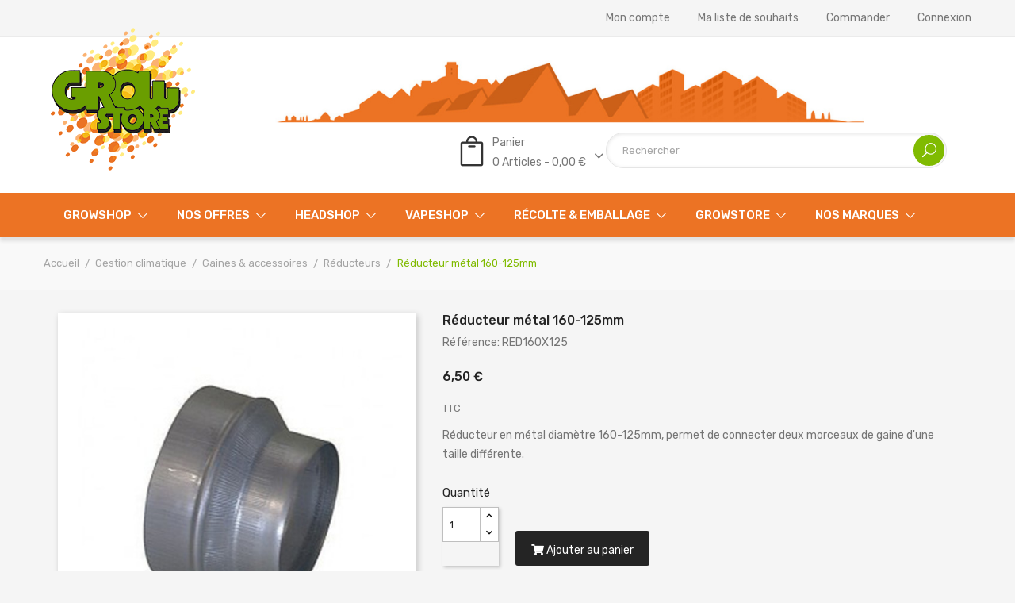

--- FILE ---
content_type: text/html; charset=utf-8
request_url: https://growstore.fr/reducteurs/286-reducteur-metal-160-125mm.html
body_size: 15290
content:
<!doctype html>
<html lang="fr">

  <head>
    
      
  <meta charset="utf-8">


  <meta http-equiv="x-ua-compatible" content="ie=edge">



  <link rel="canonical" href="https://growstore.fr/reducteurs/286-reducteur-metal-160-125mm.html">

  <title>Réducteur métal 160-125mm</title>
  <meta name="description" content="Réducteur en métal diamètre 160-125mm, permet de connecter deux morceaux de gaine d&#039;une taille différente.">
  <meta name="keywords" content="gaines,gaine alu,gaine combidec,gaine sono,inosonorisée,gaine pvc,phonictrap,collier,silencieux,flange,raccord,réducteur,t,y,125 mm,160 mm,100 mm">
    


  <meta name="viewport" content="width=device-width, initial-scale=1">


  <link rel="icon" type="image/vnd.microsoft.icon" href="/img/favicon.ico?1557399654">
  <link rel="shortcut icon" type="image/x-icon" href="/img/favicon.ico?1557399654">

<link href="https://fonts.googleapis.com/css?family=Rubik:300,300i,400,400i,500,500i,700,700i,900,900i&amp;subset=cyrillic,hebrew,latin-ext" rel="stylesheet">
 <script src="https://ajax.googleapis.com/ajax/libs/jquery/3.2.1/jquery.min.js"></script>

    <link rel="stylesheet" href="https://growstore.fr/themes/theme_greenfarm4/assets/cache/theme-b11a05372.css" type="text/css" media="all">




  

  <script type="text/javascript">
        var CLOSE = "Close Categories";
        var MORE = "More Categories";
        var POSSLIDESHOW_NAV = 0;
        var POSSLIDESHOW_PAGI = 1;
        var POSSLIDESHOW_SPEED = 5000;
        var POS_HOME_PRODUCTTAB_ITEMS = 4;
        var POS_HOME_PRODUCTTAB_NAV = true;
        var POS_HOME_PRODUCTTAB_PAGINATION = true;
        var POS_HOME_PRODUCTTAB_SPEED = 1000;
        var catSelected = 4;
        var prestashop = {"cart":{"products":[],"totals":{"total":{"type":"total","label":"Total","amount":0,"value":"0,00\u00a0\u20ac"},"total_including_tax":{"type":"total","label":"Total TTC","amount":0,"value":"0,00\u00a0\u20ac"},"total_excluding_tax":{"type":"total","label":"Total HT :","amount":0,"value":"0,00\u00a0\u20ac"}},"subtotals":{"products":{"type":"products","label":"Sous-total","amount":0,"value":"0,00\u00a0\u20ac"},"discounts":null,"shipping":{"type":"shipping","label":"Livraison","amount":0,"value":"gratuit"},"tax":{"type":"tax","label":"Taxes incluses","amount":0,"value":"0,00\u00a0\u20ac"}},"products_count":0,"summary_string":"0 articles","vouchers":{"allowed":1,"added":[]},"discounts":[],"minimalPurchase":0,"minimalPurchaseRequired":""},"currency":{"name":"euro","iso_code":"EUR","iso_code_num":"978","sign":"\u20ac"},"customer":{"lastname":null,"firstname":null,"email":null,"birthday":null,"newsletter":null,"newsletter_date_add":null,"optin":null,"website":null,"company":null,"siret":null,"ape":null,"is_logged":false,"gender":{"type":null,"name":null},"addresses":[]},"language":{"name":"Fran\u00e7ais (French)","iso_code":"fr","locale":"fr-FR","language_code":"fr","is_rtl":"0","date_format_lite":"d\/m\/Y","date_format_full":"d\/m\/Y H:i:s","id":1},"page":{"title":"","canonical":null,"meta":{"title":"R\u00e9ducteur m\u00e9tal 160-125mm","description":"R\u00e9ducteur en m\u00e9tal diam\u00e8tre 160-125mm, permet de connecter deux morceaux de gaine d'une taille diff\u00e9rente.","keywords":"gaines,gaine alu,gaine combidec,gaine sono,inosonoris\u00e9e,gaine pvc,phonictrap,collier,silencieux,flange,raccord,r\u00e9ducteur,t,y,125 mm,160 mm,100 mm","robots":"index"},"page_name":"product","body_classes":{"lang-fr":true,"lang-rtl":false,"country-FR":true,"currency-EUR":true,"layout-full-width":true,"page-product":true,"tax-display-enabled":true,"product-id-286":true,"product-R\u00e9ducteur m\u00e9tal 160-125mm":true,"product-id-category-188":true,"product-id-manufacturer-0":true,"product-id-supplier-0":true,"product-available-for-order":true},"admin_notifications":[]},"shop":{"name":"Growstore","logo":"\/img\/growstore-logo-1557399654.jpg","stores_icon":"\/img\/logo_stores.png","favicon":"\/img\/favicon.ico"},"urls":{"base_url":"https:\/\/growstore.fr\/","current_url":"https:\/\/growstore.fr\/reducteurs\/286-reducteur-metal-160-125mm.html","shop_domain_url":"https:\/\/growstore.fr","img_ps_url":"https:\/\/growstore.fr\/img\/","img_cat_url":"https:\/\/growstore.fr\/img\/c\/","img_lang_url":"https:\/\/growstore.fr\/img\/l\/","img_prod_url":"https:\/\/growstore.fr\/img\/p\/","img_manu_url":"https:\/\/growstore.fr\/img\/m\/","img_sup_url":"https:\/\/growstore.fr\/img\/su\/","img_ship_url":"https:\/\/growstore.fr\/img\/s\/","img_store_url":"https:\/\/growstore.fr\/img\/st\/","img_col_url":"https:\/\/growstore.fr\/img\/co\/","img_url":"https:\/\/growstore.fr\/themes\/theme_greenfarm4\/assets\/img\/","css_url":"https:\/\/growstore.fr\/themes\/theme_greenfarm4\/assets\/css\/","js_url":"https:\/\/growstore.fr\/themes\/theme_greenfarm4\/assets\/js\/","pic_url":"https:\/\/growstore.fr\/upload\/","pages":{"address":"https:\/\/growstore.fr\/adresse","addresses":"https:\/\/growstore.fr\/adresses","authentication":"https:\/\/growstore.fr\/connexion","cart":"https:\/\/growstore.fr\/panier","category":"https:\/\/growstore.fr\/index.php?controller=category","cms":"https:\/\/growstore.fr\/index.php?controller=cms","contact":"https:\/\/growstore.fr\/nous-contacter","discount":"https:\/\/growstore.fr\/reduction","guest_tracking":"https:\/\/growstore.fr\/suivi-commande-invite","history":"https:\/\/growstore.fr\/historique-commandes","identity":"https:\/\/growstore.fr\/identite","index":"https:\/\/growstore.fr\/","my_account":"https:\/\/growstore.fr\/mon-compte","order_confirmation":"https:\/\/growstore.fr\/confirmation-commande","order_detail":"https:\/\/growstore.fr\/index.php?controller=order-detail","order_follow":"https:\/\/growstore.fr\/suivi-commande","order":"https:\/\/growstore.fr\/commande","order_return":"https:\/\/growstore.fr\/index.php?controller=order-return","order_slip":"https:\/\/growstore.fr\/avoirs","pagenotfound":"https:\/\/growstore.fr\/page-introuvable","password":"https:\/\/growstore.fr\/recuperation-mot-de-passe","pdf_invoice":"https:\/\/growstore.fr\/index.php?controller=pdf-invoice","pdf_order_return":"https:\/\/growstore.fr\/index.php?controller=pdf-order-return","pdf_order_slip":"https:\/\/growstore.fr\/index.php?controller=pdf-order-slip","prices_drop":"https:\/\/growstore.fr\/promotions","product":"https:\/\/growstore.fr\/index.php?controller=product","search":"https:\/\/growstore.fr\/recherche","sitemap":"https:\/\/growstore.fr\/sitemap","stores":"https:\/\/growstore.fr\/magasins","supplier":"https:\/\/growstore.fr\/fournisseur","register":"https:\/\/growstore.fr\/connexion?create_account=1","order_login":"https:\/\/growstore.fr\/commande?login=1"},"alternative_langs":{"fr":"https:\/\/growstore.fr\/reducteurs\/286-reducteur-metal-160-125mm.html"},"theme_assets":"\/themes\/theme_greenfarm4\/assets\/","actions":{"logout":"https:\/\/growstore.fr\/?mylogout="},"no_picture_image":{"bySize":{"side_default":{"url":"https:\/\/growstore.fr\/img\/p\/fr-default-side_default.jpg","width":70,"height":70},"small_default":{"url":"https:\/\/growstore.fr\/img\/p\/fr-default-small_default.jpg","width":98,"height":98},"cart_default":{"url":"https:\/\/growstore.fr\/img\/p\/fr-default-cart_default.jpg","width":125,"height":125},"home_default":{"url":"https:\/\/growstore.fr\/img\/p\/fr-default-home_default.jpg","width":350,"height":350},"medium_default":{"url":"https:\/\/growstore.fr\/img\/p\/fr-default-medium_default.jpg","width":460,"height":460},"large_default":{"url":"https:\/\/growstore.fr\/img\/p\/fr-default-large_default.jpg","width":600,"height":600}},"small":{"url":"https:\/\/growstore.fr\/img\/p\/fr-default-side_default.jpg","width":70,"height":70},"medium":{"url":"https:\/\/growstore.fr\/img\/p\/fr-default-home_default.jpg","width":350,"height":350},"large":{"url":"https:\/\/growstore.fr\/img\/p\/fr-default-large_default.jpg","width":600,"height":600},"legend":""}},"configuration":{"display_taxes_label":true,"is_catalog":false,"show_prices":true,"opt_in":{"partner":true},"quantity_discount":{"type":"discount","label":"Remise"},"voucher_enabled":1,"return_enabled":0},"field_required":[],"breadcrumb":{"links":[{"title":"Accueil","url":"https:\/\/growstore.fr\/"},{"title":"Gestion climatique","url":"https:\/\/growstore.fr\/48-gestion-climatique"},{"title":"Gaines & accessoires","url":"https:\/\/growstore.fr\/56-gaines-accessoires"},{"title":"R\u00e9ducteurs","url":"https:\/\/growstore.fr\/188-reducteurs"},{"title":"R\u00e9ducteur m\u00e9tal 160-125mm","url":"https:\/\/growstore.fr\/reducteurs\/286-reducteur-metal-160-125mm.html"}],"count":5},"link":{"protocol_link":"https:\/\/","protocol_content":"https:\/\/"},"time":1769501208,"static_token":"76a16303551c8b6d148584333e9dff58","token":"c3c7b92dc61dd6803c5795ac2e13fd9a"};
      </script>



  



    
  <meta property="og:type" content="product">
  <meta property="og:url" content="https://growstore.fr/reducteurs/286-reducteur-metal-160-125mm.html">
  <meta property="og:title" content="Réducteur métal 160-125mm">
  <meta property="og:site_name" content="Growstore">
  <meta property="og:description" content="Réducteur en métal diamètre 160-125mm, permet de connecter deux morceaux de gaine d&#039;une taille différente.">
  <meta property="og:image" content="https://growstore.fr/411-large_default/reducteur-metal-160-125mm.jpg">
  <meta property="product:pretax_price:amount" content="5.416667">
  <meta property="product:pretax_price:currency" content="EUR">
  <meta property="product:price:amount" content="6.5">
  <meta property="product:price:currency" content="EUR">
  
  </head>

  <body id="product" class="lang-fr country-fr currency-eur layout-full-width page-product tax-display-enabled product-id-286 product-reducteur-metal-160-125mm product-id-category-188 product-id-manufacturer-0 product-id-supplier-0 product-available-for-order">

    
      
    

    <main>
      
              

      <header id="header">
        
           
<nav class="header-nav-top hidden-lg-up">
	<div class="container">
		<div class="hidden-lg-up  mobile">
			<div class="row row-mobile">
				<div class="mobile-left col-mobile col-md-4 col-xs-4">
					<div class="float-xs-left" id="menu-icon">
						<i class="material-icons d-inline">&#xE5D2;</i>
					</div>
					<div id="_mobile_wishtlist"></div>
					<div id="mobile_top_menu_wrapper" class="row hidden-lg-up" style="display:none;">
						<div class="top-header-mobile">
							<div id="_mobile_user_info_top"></div>
							<div id="_mobile_currency_selector"></div>
							<div id="_mobile_language_selector"></div>
						</div>			
						<div class="menu-close"> 
							menu <i class="material-icons float-xs-right">arrow_back</i>
						</div>
						<div class="menu-tabs">							
							<div class="js-top-menu-bottom">												
								<div id="_mobile_megamenu"></div>
								<div id="_mobile_vegamenu"></div>
							</div>
						</div>
					 </div>
				</div>
				<div class="mobile-center col-mobile col-md-4 col-xs-4">
					<div id="_mobile_logo"></div>
				</div>
				<div class="col-mobile col-md-4 col-xs-4 mobile-right">
					<div id="_mobile_cart_block"></div>
					<div class="setting_top localiz_block dropdown js-dropdown">
						<span class="icon ion-navicon" data-toggle="dropdown"></span>
						<ul class="content-setting dropdown-menu">
							     
						</ul>
					</div>
				</div>
			</div>
			<div id="_mobile_search_block"></div>
		</div>
	</div>
</nav>


  <div class="header-banner hidden-md-down">
      
  </div>


  <nav class="header-nav hidden-md-down">
    <div class="container">
		<div class="row">
			<div class="col-lg-3 col-md-12 col-xs-12">
				
			</div>
			<div class="col-lg-9 col-md-12 col-xs-12">
				      <div id="_desktop_user_info_top">
<ul class="user_info_desktop hidden-md-down">
	<li>
		<a href="https://growstore.fr/mon-compte" rel="nofollow" class="dropdown-item"> Mon compte</a>
	</li>
	<li>
		<a class="dropdown-item" href="https://growstore.fr/module/blockwishlist/mywishlist" title="Ma liste de souhaits">Ma liste de souhaits</a>
	</li>
	<li>
		<a href="https://growstore.fr/panier?action=show" class="dropdown-item">Commander</a>
	</li>
	<li>
		  <a
		href="https://growstore.fr/mon-compte" class="dropdown-item"
		title="Identifiez-vous"
		rel="nofollow"
	  >
		<span class="">Connexion</span>
	  </a>
		</li>
</ul>
<div class="user-info-block selector-mobile hidden-lg-up">
    <div class="currency-selector localiz_block dropdown js-dropdown">
	    <button data-target="#" data-toggle="dropdown" class=" btn-unstyle">
		  <span class="icon icon-Settings"></span>
		  <span class="expand-more">Paramètres</span>
		  <i class="material-icons">expand_more</i>
		</button>
		<ul class="dropdown-menu">
		<li>
			<a href="https://growstore.fr/mon-compte" rel="nofollow" class="dropdown-item">Mon compte</a>
		</li>
		<li>
			<a class="dropdown-item" href="https://growstore.fr/module/blockwishlist/mywishlist" title="Ma liste de souhaits">Ma liste de souhaits</a>
		</li>
		<li>
			<a href="https://growstore.fr/panier?action=show" class="dropdown-item" >Commander</a>
		</li>
		<li>
						  <a
				href="https://growstore.fr/mon-compte"
				title="Identifiez-vous"
				rel="nofollow" class="dropdown-item"
			  >
				<span>Connexion</span>
			  </a>
		  </li>
				</ul>
    </div>
</div>
</div>
			</div>
		</div>
    </div>
  </nav>



  <div class="header-top hidden-md-down">
    <div class="container">
       <div class="row">
		<div class="col col-xs-12 col-md-2 col-lg-3" id="_desktop_logo">
						<a href="https://growstore.fr/">
			<img class="logo img-responsive" src="/img/growstore-logo-1557399654.jpg" alt="Growstore">
			</a>
					</div>
		<div class="col-right col col-xs-12 col-lg-9 col-md-12 display_top">
			     	  	  <p><img src="https://growstore.fr/img/cms/header.png" width="743" height="95" /></p>
	       <!-- Block search module TOP -->
<div id="_desktop_search_block">
	<div class="block-search  col-lg-7 col-md-12 col-sm-12">
		<div id="search_widget" class=" search_top" data-search-controller-url="//growstore.fr/recherche">
			<form method="get" action="//growstore.fr/recherche">
				<input type="hidden" name="controller" value="search">
				<input class="text_input" type="text" name="s" value="" placeholder="Rechercher" aria-label="Rechercher">
				<button type="submit">
					<i class="icon_search"></i>
				</button>
			</form>
		</div>
	</div>
</div>
<!-- /Block search module TOP -->
<div id="_desktop_cart_block">
	<div class="blockcart cart-preview" data-refresh-url="//growstore.fr/module/ps_shoppingcart/ajax" data-cartitems="0">
		<div class="header">
			<a rel="nofollow" href="//growstore.fr/panier?action=show" class="desktop hidden-md-down">
				<span class="item_text">Panier</span>
				<span class="item_total">0 Articles - 0,00 €</span>
			</a>
			<a rel="nofollow" href="//growstore.fr/panier?action=show" class="mobile hidden-lg-up">
				<span class="item_count">0</span>
			</a>
		</div>
		<div class="body">
			<div class="content-cart">
				<div class="mini_cart_arrow"></div>
				<ul>
				  				</ul>
				<div class="price_content">
					<div class="cart-subtotals">
					  						<div class="products price_inline">
						  <span class="label">Sous-total</span>
						  <span class="value">0,00 €</span>
						</div>
					  						<div class=" price_inline">
						  <span class="label"></span>
						  <span class="value"></span>
						</div>
					  						<div class="shipping price_inline">
						  <span class="label">Livraison</span>
						  <span class="value">gratuit</span>
						</div>
					  						<div class="tax price_inline">
						  <span class="label">Taxes incluses</span>
						  <span class="value">0,00 €</span>
						</div>
					  					</div>
					<div class="cart-total price_inline">
					  <span class="label">Total</span>
					  <span class="value">0,00 €</span>
					</div>
				</div>
				<div class="checkout">
					<a href="//growstore.fr/panier?action=show" class="btn btn-primary">Commander</a>
				</div>
			</div>
		</div>
	</div>
</div>

			     
		</div>
      </div>
    </div>
  </div>
	<div class="header-bottom hidden-md-down">
		<div class="container">
			<div id="_desktop_megamenu" class="use-sticky megamenu_center">
<div class="pos-menu-horizontal">
	<ul class="menu-content"> 
			 			
				<li class=" menu-item menu-item8  hasChild ">
					
						<a href="https://growstore.fr/" >
						
												<span>Growshop</span>
												 <i class="hidden-md-down lnr lnr-chevron-down"></i>					</a>
																																				</li>
			 			
				<li class=" menu-item menu-item6  hasChild ">
					
						<a href="https://growstore.fr/230-promos-" >
						
												<span>Nos offres</span>
												 <i class="hidden-md-down lnr lnr-chevron-down"></i>					</a>
																																	
						<span class="icon-drop-mobile"><i class="material-icons add">add </i><i class="material-icons remove">remove </i></span>						<div class="pos-sub-menu menu-dropdown col-xs-12 col-sm-12  menu_slidedown">
						<div class="pos-sub-inner">
													<div class="pos-menu-row row ">
																											<div class="pos-menu-col col-xs-12 col-sm-4  ">
																																		<ul class="ul-column ">
																									<li class="submenu-item ">
																													<a href="https://growstore.fr/162-kits-pratiques">Kits pratiques</a>
																																																										</li>
																									<li class="submenu-item ">
																													<a href="https://growstore.fr/230-promos-">Promos !</a>
																											</li>
																								</ul>
																					</div>
																			<div class="pos-menu-col col-xs-12 col-sm-4  ">
																																		<ul class="ul-column ">
																									<li class="submenu-item ">
																																												<div class="html-block">
																<h3>Notre savoir-faire</h3>
															</div>
																																										</li>
																									<li class="submenu-item ">
																																																														<span>Documents produits</span>
																	
																																										</li>
																									<li class="submenu-item ">
																																																														<span>Guides et conseils</span>
																	
																																										</li>
																								</ul>
																					</div>
																			<div class="pos-menu-col col-xs-12 col-sm-4  ">
																																		<ul class="ul-column ">
																									<li class="submenu-item ">
																																																								</li>
																								</ul>
																					</div>
																								</div>
												
						</div>
						</div>
															</li>
			 			
				<li class=" menu-item menu-item4  hasChild ">
					
						<a href="https://growstore.fr/115-headshop" >
						
												<span>Headshop</span>
												 <i class="hidden-md-down lnr lnr-chevron-down"></i>					</a>
																																	
						<span class="icon-drop-mobile"><i class="material-icons add">add </i><i class="material-icons remove">remove </i></span>						<div class="pos-sub-menu menu-dropdown col-xs-12 col-sm-  menu_slidedown">
						<div class="pos-sub-inner">
													<div class="pos-menu-row row ">
																											<div class="pos-menu-col col-xs-12 col-sm-4  ">
																																		<ul class="ul-column ">
																									<li class="submenu-item ">
																													<a href="https://growstore.fr/149-accessoires-fumeurs">Accessoires Fumeurs</a>
																<span class="icon-drop-mobile"><i class="material-icons add">add </i><i class="material-icons remove">remove </i></span>																													    <ul class="category-sub-menu">
														        														          <li>
														              <a href="https://growstore.fr/147-feuilles-a-rouler-filtres-tips-tubes-cones">Feuilles à Rouler , Filtres , tips, Tubes, Cones</a>
														          </li>
														        														          <li>
														              <a href="https://growstore.fr/148-briquets">Briquets</a>
														          </li>
														        														    </ul>
														    																											</li>
																								</ul>
																					</div>
																			<div class="pos-menu-col col-xs-12 col-sm-4  ">
																																		<ul class="ul-column ">
																									<li class="submenu-item ">
																													<a href="https://growstore.fr/150-presses-et-grinders">Presses et Grinders</a>
																<span class="icon-drop-mobile"><i class="material-icons add">add </i><i class="material-icons remove">remove </i></span>																													    <ul class="category-sub-menu">
														        														          <li>
														              <a href="https://growstore.fr/194-presses-qnubu">Presses QNUBU</a>
														          </li>
														        														          <li>
														              <a href="https://growstore.fr/195-grinders-broyeurs-a-tabac-moulins-a-herbes">Grinders, Broyeurs à Tabac, Moulins à Herbes</a>
														          </li>
														        														          <li>
														              <a href="https://growstore.fr/256-accessoires-pour-presse-a-rosin">Accessoires pour presse à rosin</a>
														          </li>
														        														    </ul>
														    																											</li>
																								</ul>
																					</div>
																			<div class="pos-menu-col col-xs-12 col-sm-4  ">
																																		<ul class="ul-column ">
																									<li class="submenu-item ">
																													<a href="https://growstore.fr/153-balances-electroniques">Balances Electroniques </a>
																																																										</li>
																									<li class="submenu-item ">
																													<a href="https://growstore.fr/155-cadeaux-deco-lifestyle-products">Cadeaux, Déco , Lifestyle products</a>
																																																										</li>
																									<li class="submenu-item ">
																													<a href="https://growstore.fr/156-pret-a-porter-sacs-pochettes">Prêt à porter, sacs, pochettes</a>
																																																										</li>
																								</ul>
																					</div>
																								</div>
												
						</div>
						</div>
															</li>
			 			
				<li class=" menu-item menu-item5  hasChild ">
					
						<a href="#" >
						
												<span>Vapeshop</span>
												 <i class="hidden-md-down lnr lnr-chevron-down"></i>					</a>
																																	
						<span class="icon-drop-mobile"><i class="material-icons add">add </i><i class="material-icons remove">remove </i></span>						<div class="pos-sub-menu menu-dropdown col-xs-12 col-sm-  menu_slidedown">
						<div class="pos-sub-inner">
													<div class="pos-menu-row row ">
																											<div class="pos-menu-col col-xs-12 col-sm-4  ">
																																		<ul class="ul-column ">
																									<li class="submenu-item ">
																													<a href="https://growstore.fr/152-vaporisateurs">Vaporisateurs </a>
																<span class="icon-drop-mobile"><i class="material-icons add">add </i><i class="material-icons remove">remove </i></span>																													    <ul class="category-sub-menu">
														        														          <li>
														              <a href="https://growstore.fr/265-e-cigarettes">E-cigarettes</a>
														          </li>
														        														          <li>
														              <a href="https://growstore.fr/266-accessoires-vape">Accessoires vape</a>
														          </li>
														        														    </ul>
														    																											</li>
																								</ul>
																					</div>
																			<div class="pos-menu-col col-xs-12 col-sm-4  ">
																																		<ul class="ul-column ">
																									<li class="submenu-item ">
																													<a href="https://growstore.fr/brand/59-topgreen"><img src="https://growstore.fr/img/m/59.jpg" alt="" /></a>
																											</li>
																								</ul>
																					</div>
																			<div class="pos-menu-col col-xs-12 col-sm-4  ">
																																		<ul class="ul-column ">
																									<li class="submenu-item ">
																													<a href="https://growstore.fr/brand/64-puffco"><img src="https://growstore.fr/img/m/64.jpg" alt="" /></a>
																											</li>
																								</ul>
																					</div>
																								</div>
												
						</div>
						</div>
															</li>
			 			
				<li class=" menu-item menu-item9  hasChild ">
					
						<a href="CAT274" >
						
												<span>Récolte &amp; Emballage</span>
												 <i class="hidden-md-down lnr lnr-chevron-down"></i>					</a>
																																	
						<span class="icon-drop-mobile"><i class="material-icons add">add </i><i class="material-icons remove">remove </i></span>						<div class="pos-sub-menu menu-dropdown col-xs-12 col-sm-12  menu_slidedown">
						<div class="pos-sub-inner">
													<div class="pos-menu-row row ">
																											<div class="pos-menu-col col-xs-12 col-sm-6  ">
																																		<ul class="ul-column ">
																									<li class="submenu-item ">
																													<a href="https://growstore.fr/258-emballages">Emballages</a>
																<span class="icon-drop-mobile"><i class="material-icons add">add </i><i class="material-icons remove">remove </i></span>																													    <ul class="category-sub-menu">
														        														          <li>
														              <a href="https://growstore.fr/257-machines-a-sceller">Machines à sceller</a>
														          </li>
														        														          <li>
														              <a href="https://growstore.fr/259-sachets-avec-zip">Sachets avec zip</a>
														          </li>
														        														          <li>
														              <a href="https://growstore.fr/260-sachets-aluminium">Sachets aluminium</a>
														          </li>
														        														          <li>
														              <a href="https://growstore.fr/261-boites-pop">Boîtes POP</a>
														          </li>
														        														          <li>
														              <a href="https://growstore.fr/262-boites">Boîtes</a>
														          </li>
														        														          <li>
														              <a href="https://growstore.fr/263-conteneurs-sous-vide">Conteneurs sous vide</a>
														          </li>
														        														          <li>
														              <a href="https://growstore.fr/264-flacons">Flacons</a>
														          </li>
														        														    </ul>
														    																											</li>
																								</ul>
																					</div>
																			<div class="pos-menu-col col-xs-12 col-sm-6  ">
																																		<ul class="ul-column ">
																									<li class="submenu-item ">
																													<a href="https://growstore.fr/274-recolte-du-chanvre">Récolte du Chanvre</a>
																<span class="icon-drop-mobile"><i class="material-icons add">add </i><i class="material-icons remove">remove </i></span>																													    <ul class="category-sub-menu">
														        														          <li>
														              <a href="https://growstore.fr/271-machines-recolte-chanvre">Machines Récolte Chanvre</a>
														          </li>
														        														          <li>
														              <a href="https://growstore.fr/275-curing-affinage">Curing &amp; Affinage</a>
														          </li>
														        														    </ul>
														    																											</li>
																								</ul>
																					</div>
																								</div>
												
						</div>
						</div>
															</li>
			 			
				<li class=" menu-item menu-item2  hasChild ">
					
						<a href="javascript:void(0)" >
						
												<span>Growstore</span>
												 <i class="hidden-md-down lnr lnr-chevron-down"></i>					</a>
																																	
						<span class="icon-drop-mobile"><i class="material-icons add">add </i><i class="material-icons remove">remove </i></span>						<div class="pos-sub-menu menu-dropdown col-xs-12 col-sm-4  menu_slidedown">
						<div class="pos-sub-inner">
													<div class="pos-menu-row row ">
																											<div class="pos-menu-col col-xs-12 col-sm-12  ">
																																				<a href="https://growstore.fr/" class="column_title">Qui sommes nous ?</a>
																								<span class="icon-drop-mobile"><i class="material-icons add">add </i><i class="material-icons remove">remove </i></span>
																																</div>
																			<div class="pos-menu-col col-xs-12 col-sm-12  ">
																																				<a href="https://growstore.fr/" class="column_title">Nos engagements</a>
																								<span class="icon-drop-mobile"><i class="material-icons add">add </i><i class="material-icons remove">remove </i></span>
																																</div>
																			<div class="pos-menu-col col-xs-12 col-sm-12  ">
																																				<a href="https://growstore.fr/" class="column_title">Notre expertise</a>
																								<span class="icon-drop-mobile"><i class="material-icons add">add </i><i class="material-icons remove">remove </i></span>
																																</div>
																			<div class="pos-menu-col col-xs-12 col-sm-12  ">
																																				<a href="https://growstore.fr/magasins" class="column_title">Nos magasins</a>
																								<span class="icon-drop-mobile"><i class="material-icons add">add </i><i class="material-icons remove">remove </i></span>
																																</div>
																								</div>
												
						</div>
						</div>
															</li>
			 			
				<li class=" menu-item menu-item7  hasChild ">
					
						<a href="https://growstore.fr/brands" >
						
												<span>Nos Marques</span>
												 <i class="hidden-md-down lnr lnr-chevron-down"></i>					</a>
																																	
						<span class="icon-drop-mobile"><i class="material-icons add">add </i><i class="material-icons remove">remove </i></span>						<div class="pos-sub-menu menu-dropdown col-xs-12 col-sm-12  menu_slidedown">
						<div class="pos-sub-inner">
													<div class="pos-menu-row row ">
																											<div class="pos-menu-col col-xs-6 col-sm-1  ">
																																		<ul class="ul-column ">
																									<li class="submenu-item ">
																													<a href="https://growstore.fr/brand/14-guanokalong-gk-organics"><img src="https://growstore.fr/img/m/14.jpg" alt="" /></a>
																											</li>
																								</ul>
																					</div>
																			<div class="pos-menu-col col-xs-6 col-sm-1  ">
																																		<ul class="ul-column ">
																									<li class="submenu-item ">
																													<a href="https://growstore.fr/brand/49-adjust-a-wings"><img src="https://growstore.fr/img/m/49.jpg" alt="" /></a>
																											</li>
																								</ul>
																					</div>
																			<div class="pos-menu-col col-xs-6 col-sm-2  ">
																																		<ul class="ul-column ">
																									<li class="submenu-item ">
																													<a href="https://growstore.fr/brand/18-advanced-star"><img src="https://growstore.fr/img/m/18.jpg" alt="" /></a>
																											</li>
																								</ul>
																					</div>
																			<div class="pos-menu-col col-xs-6 col-sm-2  ">
																																		<ul class="ul-column ">
																									<li class="submenu-item ">
																													<a href="https://growstore.fr/brand/48-aptus"><img src="https://growstore.fr/img/m/48.jpg" alt="" /></a>
																											</li>
																								</ul>
																					</div>
																			<div class="pos-menu-col col-xs-6 col-sm-2  ">
																																		<ul class="ul-column ">
																									<li class="submenu-item ">
																													<a href="https://growstore.fr/brand/37-aquarium-systems"><img src="https://growstore.fr/img/m/37.jpg" alt="" /></a>
																											</li>
																								</ul>
																					</div>
																			<div class="pos-menu-col col-xs-6 col-sm-2  ">
																																		<ul class="ul-column ">
																									<li class="submenu-item ">
																													<a href="https://growstore.fr/brand/11-atami"><img src="https://growstore.fr/img/m/11.jpg" alt="" /></a>
																											</li>
																								</ul>
																					</div>
																			<div class="pos-menu-col col-xs-6 col-sm-2  ">
																																		<ul class="ul-column ">
																									<li class="submenu-item ">
																													<a href="https://growstore.fr/brand/42-auto-pot"><img src="https://growstore.fr/img/m/42.jpg" alt="" /></a>
																											</li>
																								</ul>
																					</div>
																								</div>
													<div class="pos-menu-row row ">
																											<div class="pos-menu-col col-xs-6 col-sm-1  ">
																																		<ul class="ul-column ">
																									<li class="submenu-item ">
																													<a href="https://growstore.fr/brand/50-biotabs"><img src="https://growstore.fr/img/m/50.jpg" alt="" /></a>
																											</li>
																								</ul>
																					</div>
																			<div class="pos-menu-col col-xs-6 col-sm-1  ">
																																		<ul class="ul-column ">
																									<li class="submenu-item ">
																													<a href="https://growstore.fr/brand/57-bunch-vapers"><img src="https://growstore.fr/img/m/57.jpg" alt="" /></a>
																											</li>
																								</ul>
																					</div>
																			<div class="pos-menu-col col-xs-6 col-sm-2  ">
																																		<ul class="ul-column ">
																									<li class="submenu-item ">
																													<a href="https://growstore.fr/brand/38-biobizz"><img src="https://growstore.fr/img/m/38.jpg" alt="" /></a>
																											</li>
																								</ul>
																					</div>
																			<div class="pos-menu-col col-xs-6 col-sm-2  ">
																																		<ul class="ul-column ">
																									<li class="submenu-item ">
																													<a href="https://growstore.fr/brand/6-biocanna"><img src="https://growstore.fr/img/m/6.jpg" alt="" /></a>
																											</li>
																								</ul>
																					</div>
																			<div class="pos-menu-col col-xs-6 col-sm-2  ">
																																		<ul class="ul-column ">
																									<li class="submenu-item ">
																													<a href="https://growstore.fr/brand/31-easygrow"><img src="https://growstore.fr/img/m/31.jpg" alt="" /></a>
																											</li>
																								</ul>
																					</div>
																			<div class="pos-menu-col col-xs-6 col-sm-3  ">
																																		<ul class="ul-column ">
																									<li class="submenu-item ">
																													<a href="https://growstore.fr/brand/61-centurionpro"><img src="https://growstore.fr/img/m/61.jpg" alt="" /></a>
																											</li>
																								</ul>
																					</div>
																								</div>
													<div class="pos-menu-row row ">
																											<div class="pos-menu-col col-xs-6 col-sm-1  ">
																																		<ul class="ul-column ">
																									<li class="submenu-item ">
																													<a href="https://growstore.fr/brand/46-co-boost"><img src="https://growstore.fr/img/m/46.jpg" alt="" /></a>
																											</li>
																								</ul>
																					</div>
																			<div class="pos-menu-col col-xs-6 col-sm-2  ">
																																		<ul class="ul-column ">
																									<li class="submenu-item ">
																													<a href="https://growstore.fr/brand/47-can-filters"><img src="https://growstore.fr/img/m/47.jpg" alt="" /></a>
																											</li>
																								</ul>
																					</div>
																			<div class="pos-menu-col col-xs-6 col-sm-2  ">
																																		<ul class="ul-column ">
																									<li class="submenu-item ">
																													<a href="https://growstore.fr/brand/45-can-fan"><img src="https://growstore.fr/img/m/45.jpg" alt="" /></a>
																											</li>
																								</ul>
																					</div>
																			<div class="pos-menu-col col-xs-6 col-sm-2  ">
																																		<ul class="ul-column ">
																									<li class="submenu-item ">
																													<a href="https://growstore.fr/brand/25-davin"><img src="https://growstore.fr/img/m/25.jpg" alt="" /></a>
																											</li>
																								</ul>
																					</div>
																			<div class="pos-menu-col col-xs-6 col-sm-2  ">
																																		<ul class="ul-column ">
																									<li class="submenu-item ">
																													<a href="https://growstore.fr/brand/5-canna"><img src="https://growstore.fr/img/m/5.jpg" alt="" /></a>
																											</li>
																								</ul>
																					</div>
																			<div class="pos-menu-col col-xs-6 col-sm-2  ">
																																		<ul class="ul-column ">
																									<li class="submenu-item ">
																													<a href="https://growstore.fr/brand/10-ta-terra-aquatica"><img src="https://growstore.fr/img/m/10.jpg" alt="" /></a>
																											</li>
																								</ul>
																					</div>
																								</div>
													<div class="pos-menu-row row ">
																											<div class="pos-menu-col col-xs-6 col-sm-1  ">
																																		<ul class="ul-column ">
																									<li class="submenu-item ">
																													<a href="https://growstore.fr/brand/34-growth-technology"><img src="https://growstore.fr/img/m/34.jpg" alt="" /></a>
																											</li>
																								</ul>
																					</div>
																			<div class="pos-menu-col col-xs-6 col-sm-1  ">
																																		<ul class="ul-column ">
																									<li class="submenu-item ">
																													<a href="https://growstore.fr/brand/16-hga-garden"><img src="https://growstore.fr/img/m/16.jpg" alt="" /></a>
																											</li>
																								</ul>
																					</div>
																			<div class="pos-menu-col col-xs-6 col-sm-2  ">
																																		<ul class="ul-column ">
																									<li class="submenu-item ">
																													<a href="https://growstore.fr/brand/30-lumatek"><img src="https://growstore.fr/img/m/30.jpg" alt="" /></a>
																											</li>
																								</ul>
																					</div>
																			<div class="pos-menu-col col-xs-6 col-sm-2  ">
																																		<ul class="ul-column ">
																									<li class="submenu-item ">
																													<a href="https://growstore.fr/brand/65-garden-highpro"><img src="https://growstore.fr/img/m/65.jpg" alt="" /></a>
																											</li>
																								</ul>
																					</div>
																			<div class="pos-menu-col col-xs-6 col-sm-2  ">
																																		<ul class="ul-column ">
																									<li class="submenu-item ">
																													<a href="https://growstore.fr/brand/33-hanna"><img src="https://growstore.fr/img/m/33.jpg" alt="" /></a>
																											</li>
																								</ul>
																					</div>
																			<div class="pos-menu-col col-xs-6 col-sm-2  ">
																																		<ul class="ul-column ">
																									<li class="submenu-item ">
																													<a href="https://growstore.fr/brand/3-homebox"><img src="https://growstore.fr/img/m/3.jpg" alt="" /></a>
																											</li>
																								</ul>
																					</div>
																			<div class="pos-menu-col col-xs-6 col-sm-2  ">
																																		<ul class="ul-column ">
																									<li class="submenu-item ">
																													<a href="https://growstore.fr/brand/26-sunmaster"><img src="https://growstore.fr/img/m/26.jpg" alt="" /></a>
																											</li>
																								</ul>
																					</div>
																								</div>
													<div class="pos-menu-row row ">
																											<div class="pos-menu-col col-xs-6 col-sm-1  ">
																																		<ul class="ul-column ">
																									<li class="submenu-item ">
																													<a href="https://growstore.fr/brand/7-house-garden"><img src="https://growstore.fr/img/m/7.jpg" alt="" /></a>
																											</li>
																								</ul>
																					</div>
																			<div class="pos-menu-col col-xs-6 col-sm-2  ">
																																		<ul class="ul-column ">
																									<li class="submenu-item ">
																													<a href="https://growstore.fr/brand/43-metrop"><img src="https://growstore.fr/img/m/43.jpg" alt="" /></a>
																											</li>
																								</ul>
																					</div>
																			<div class="pos-menu-col col-xs-6 col-sm-2  ">
																																		<ul class="ul-column ">
																									<li class="submenu-item ">
																													<a href="https://growstore.fr/brand/69-florastar"><img src="https://growstore.fr/img/m/69.jpg" alt="" /></a>
																											</li>
																								</ul>
																					</div>
																			<div class="pos-menu-col col-xs-6 col-sm-2  ">
																																		<ul class="ul-column ">
																									<li class="submenu-item ">
																													<a href="https://growstore.fr/brand/39-osram"><img src="https://growstore.fr/img/m/39.jpg" alt="" /></a>
																											</li>
																								</ul>
																					</div>
																			<div class="pos-menu-col col-xs-6 col-sm-2  ">
																																		<ul class="ul-column ">
																									<li class="submenu-item ">
																													<a href="https://growstore.fr/brand/27-philips"><img src="https://growstore.fr/img/m/27.jpg" alt="" /></a>
																											</li>
																								</ul>
																					</div>
																			<div class="pos-menu-col col-xs-6 col-sm-2  ">
																																		<ul class="ul-column ">
																									<li class="submenu-item ">
																													<a href="https://growstore.fr/brand/12-plagron"><img src="https://growstore.fr/img/m/12.jpg" alt="" /></a>
																											</li>
																								</ul>
																					</div>
																								</div>
													<div class="pos-menu-row row ">
																											<div class="pos-menu-col col-xs-6 col-sm-2  ">
																																		<ul class="ul-column ">
																									<li class="submenu-item ">
																													<a href="https://growstore.fr/brand/21-ona"><img src="https://growstore.fr/img/m/21.jpg" alt="" /></a>
																											</li>
																								</ul>
																					</div>
																			<div class="pos-menu-col col-xs-6 col-sm-2  ">
																																		<ul class="ul-column ">
																									<li class="submenu-item ">
																													<a href="https://growstore.fr/brand/32-nutriculture"><img src="https://growstore.fr/img/m/32.jpg" alt="" /></a>
																											</li>
																								</ul>
																					</div>
																			<div class="pos-menu-col col-xs-6 col-sm-2  ">
																																		<ul class="ul-column ">
																									<li class="submenu-item ">
																													<a href="https://growstore.fr/brand/20-prima-klima"><img src="https://growstore.fr/img/m/20.jpg" alt="" /></a>
																											</li>
																								</ul>
																					</div>
																			<div class="pos-menu-col col-xs-6 col-sm-2  ">
																																		<ul class="ul-column ">
																									<li class="submenu-item ">
																													<a href="https://growstore.fr/brand/53-qnubu"><img src="https://growstore.fr/img/m/53.jpg" alt="" /></a>
																											</li>
																								</ul>
																					</div>
																			<div class="pos-menu-col col-xs-6 col-sm-2  ">
																																		<ul class="ul-column ">
																									<li class="submenu-item ">
																													<a href="https://growstore.fr/brand/75-quest"><img src="https://growstore.fr/img/m/75.jpg" alt="" /></a>
																											</li>
																								</ul>
																					</div>
																			<div class="pos-menu-col col-xs-6 col-sm-2  ">
																																		<ul class="ul-column ">
																									<li class="submenu-item ">
																													<a href="https://growstore.fr/brand/15-roott"><img src="https://growstore.fr/img/m/15.jpg" alt="" /></a>
																											</li>
																								</ul>
																					</div>
																								</div>
													<div class="pos-menu-row row ">
																											<div class="pos-menu-col col-xs-6 col-sm-2  ">
																																		<ul class="ul-column ">
																									<li class="submenu-item ">
																													<a href="https://growstore.fr/brand/59-topgreen"><img src="https://growstore.fr/img/m/59.jpg" alt="" /></a>
																											</li>
																								</ul>
																					</div>
																			<div class="pos-menu-col col-xs-6 col-sm-2  ">
																																		<ul class="ul-column ">
																									<li class="submenu-item ">
																													<a href="https://growstore.fr/brand/36-stewart-garden"><img src="https://growstore.fr/img/m/36.jpg" alt="" /></a>
																											</li>
																								</ul>
																					</div>
																			<div class="pos-menu-col col-xs-6 col-sm-2  ">
																																		<ul class="ul-column ">
																									<li class="submenu-item ">
																													<a href="https://growstore.fr/brand/41-ugro-coco"><img src="https://growstore.fr/img/m/41.jpg" alt="" /></a>
																											</li>
																								</ul>
																					</div>
																			<div class="pos-menu-col col-xs-6 col-sm-2  ">
																																		<ul class="ul-column ">
																									<li class="submenu-item ">
																													<a href="https://growstore.fr/brand/28-sylvania"><img src="https://growstore.fr/img/m/28.jpg" alt="" /></a>
																											</li>
																								</ul>
																					</div>
																			<div class="pos-menu-col col-xs-6 col-sm-2  ">
																																		<ul class="ul-column ">
																									<li class="submenu-item ">
																													<a href="https://growstore.fr/brand/19-vents"><img src="https://growstore.fr/img/m/19.jpg" alt="" /></a>
																											</li>
																								</ul>
																					</div>
																			<div class="pos-menu-col col-xs-6 col-sm-2  ">
																																		<ul class="ul-column ">
																									<li class="submenu-item ">
																													<a href="https://growstore.fr/brand/22-vaportek"><img src="https://growstore.fr/img/m/22.jpg" alt="" /></a>
																											</li>
																								</ul>
																					</div>
																								</div>
													<div class="pos-menu-row row ">
																											<div class="pos-menu-col col-xs-6 col-sm-2  ">
																																</div>
																			<div class="pos-menu-col col-xs-6 col-sm-2  ">
																																</div>
																			<div class="pos-menu-col col-xs-6 col-sm-2  ">
																																</div>
																			<div class="pos-menu-col col-xs-6 col-sm-2  ">
																																</div>
																			<div class="pos-menu-col col-xs-6 col-sm-2  ">
																																</div>
																			<div class="pos-menu-col col-xs-6 col-sm-2  ">
																																</div>
																								</div>
												
						</div>
						</div>
															</li>
			</ul>
	
</div>
</div>
		</div>
	</div>
  

        
      </header>
		      
        
<aside id="notifications">
  <div class="container">
    
    
    
      </div>
</aside>
      
	    			
				<div class="breadcrumb_container">
	<div class="container">
		<nav data-depth="5" class="breadcrumb-inner hidden-sm-down">
		  <ol itemscope itemtype="http://schema.org/BreadcrumbList">
						  
				<li itemprop="itemListElement" itemscope itemtype="http://schema.org/ListItem">
				  <a itemprop="item" href="https://growstore.fr/">
					<span itemprop="name">Accueil</span>
				  </a>
				  <meta itemprop="position" content="1">
				</li>
			  
						  
				<li itemprop="itemListElement" itemscope itemtype="http://schema.org/ListItem">
				  <a itemprop="item" href="https://growstore.fr/48-gestion-climatique">
					<span itemprop="name">Gestion climatique</span>
				  </a>
				  <meta itemprop="position" content="2">
				</li>
			  
						  
				<li itemprop="itemListElement" itemscope itemtype="http://schema.org/ListItem">
				  <a itemprop="item" href="https://growstore.fr/56-gaines-accessoires">
					<span itemprop="name">Gaines &amp; accessoires</span>
				  </a>
				  <meta itemprop="position" content="3">
				</li>
			  
						  
				<li itemprop="itemListElement" itemscope itemtype="http://schema.org/ListItem">
				  <a itemprop="item" href="https://growstore.fr/188-reducteurs">
					<span itemprop="name">Réducteurs</span>
				  </a>
				  <meta itemprop="position" content="4">
				</li>
			  
						  
				<li itemprop="itemListElement" itemscope itemtype="http://schema.org/ListItem">
				  <a itemprop="item" href="https://growstore.fr/reducteurs/286-reducteur-metal-160-125mm.html">
					<span itemprop="name">Réducteur métal 160-125mm</span>
				  </a>
				  <meta itemprop="position" content="5">
				</li>
			  
					  </ol>
		</nav>
	</div>
</div>
			
		      <section id="wrapper">
        
			
        <div class="container">
       
		    <div class="row">
			  

			  
  <div id="content-wrapper" class="col-xs-12">
    
    

  <section id="main" itemscope itemtype="https://schema.org/Product">
    <meta itemprop="url" content="https://growstore.fr/reducteurs/286-reducteur-metal-160-125mm.html">

    <div class="main-inner">
      <div class="col-md-5">
        
          <section class="page-content" id="content">
            
              
                <ul class="product-flag">
                                  </ul>
              

              
                <div class="images-container">

    <div class="product-cover">
      <img id="zoom-images" class="hidden-lg-down js-qv-product-cover" src="https://growstore.fr/411-large_default/reducteur-metal-160-125mm.jpg" data-zoom-image="https://growstore.fr/411-large_default/reducteur-metal-160-125mm.jpg" alt="Réducteur métal 160-125mm-Réducteurs- growstore.fr" title="Réducteur métal 160-125mm-Réducteurs- growstore.fr" style="width:100%;" itemprop="image">
	  <img class="hidden-xl-up js-qv-product-cover" src="https://growstore.fr/411-large_default/reducteur-metal-160-125mm.jpg" alt="Réducteur métal 160-125mm-Réducteurs- growstore.fr" title="Réducteur métal 160-125mm-Réducteurs- growstore.fr" style="width:100%;" itemprop="image">
	  	<div id="click-zoom">
        <i class="material-icons zoom-in">&#xE8FF;</i>
		</div>
    </div>

  

    <div class="js-qv-mask mask pos_content hidden-lg-down">
      <div class="product-images js-qv-product-images owl-carousel">
        		          <div class="thumb-container" id="gal1">
		  			<a data-image="https://growstore.fr/411-large_default/reducteur-metal-160-125mm.jpg"
              data-zoom-image="https://growstore.fr/411-large_default/reducteur-metal-160-125mm.jpg">
            <img id="zoom-images"
              class="thumb js-thumb  selected "
              src="https://growstore.fr/411-cart_default/reducteur-metal-160-125mm.jpg"
              alt="Réducteur métal 160-125mm-Réducteurs- growstore.fr"
              title="Réducteur métal 160-125mm-Réducteurs- growstore.fr"
              width="100"
              itemprop="image"
            >
			</a>
			          </div>
		                  </div>
    </div>
	<div class="js-qv-mask mask pos_content hidden-xl-up">
      <div class="product-images js-qv-product-images  owl-carousel">
                  <div class="thumb-container">
            <img
              class="thumb js-thumb  selected "
              data-image-medium-src="https://growstore.fr/411-large_default/reducteur-metal-160-125mm.jpg"
              data-image-large-src="https://growstore.fr/411-large_default/reducteur-metal-160-125mm.jpg"
              src="https://growstore.fr/411-home_default/reducteur-metal-160-125mm.jpg"
              alt="Réducteur métal 160-125mm-Réducteurs- growstore.fr"
              title="Réducteur métal 160-125mm-Réducteurs- growstore.fr"
              width="100"
              itemprop="image"
            >
          </div>
              </div>
    </div>
  
</div>

<script type="text/javascript"> 
		$(document).ready(function() {
			var owl = $("#product .images-container .product-images");
			owl.owlCarousel({
				autoPlay : false ,
				smartSpeed: 1000,
				autoplayHoverPause: true,
				nav: true,
				dots : false,	
				responsive:{
					0:{
						items:1,
					},
					480:{
						items:1,
					},
					768:{
						items:1,

					},
					992:{
						items:1,
					},
					1200:{
						items:1,
					}
				}
			}); 
			var owl = $(".quickview .images-container .product-images");
			owl.owlCarousel({
				loop: true,
				animateOut: 'fadeOut',
				animateIn: 'fadeIn',
				autoPlay : false ,
				smartSpeed: 1000,
				autoplayHoverPause: true,
				nav: true,
				dots : false,	
				responsive:{
					0:{
						items:1,
					},
					480:{
						items:1,
					},
					768:{
						items:1,
						nav:false,
					},
					992:{
						items:1,
					},
					1200:{
						items:1,
					}
				}
			}); 
			 //initiate the plugin and pass the id of the div containing gallery images 
			$("#zoom-images").elevateZoom({ gallery: 'gal1', zoomType: "inner", cursor: "crosshair", galleryActiveClass: 'active', imageCrossfade: true });
			//pass the images to Fancybox 
			$("#click-zoom").bind("click", function (e) { var ez = $('#zoom-images').data('elevateZoom'); $.fancybox(ez.getGalleryList()); return false; });
		});
</script>              
              <div class="scroll-box-arrows">
                <i class="material-icons left">&#xE314;</i>
                <i class="material-icons right">&#xE315;</i>
              </div>
            
          </section>
        
        </div>
        <div class="col-md-7">
          
            
              <h1 class="h1 namne_details" itemprop="name">Réducteur métal 160-125mm</h1>
            
           
		  	<p class="reference">Référence: RED160X125</p>
			
          
              <div class="product-prices">
    
          

    
      <div
        class="product-price h5 "
        itemprop="offers"
        itemscope
        itemtype="https://schema.org/Offer"
      >
        <link itemprop="availability" href="https://schema.org/InStock"/>
        <meta itemprop="priceCurrency" content="EUR">

        <div class="current-price">
          <span itemprop="price" content="6.5">6,50 €</span>

                  </div>

        
                  
      </div>
    

    
          

    
          

    
          

    

    <div class="tax-shipping-delivery-label">
              TTC
            
      
                        </div>
  </div>
          
                <section id="amproductfields">
                <h2></h2>
                <div></div>
              </section>

          <div class="product-information">
            
              <div id="product-description-short-286" class="product-desc" itemprop="description"><p>Réducteur en métal diamètre 160-125mm, permet de connecter deux morceaux de gaine d'une taille différente.</p></div>
            

            
            <div class="product-actions">
              
                <form action="https://growstore.fr/panier" method="post" id="add-to-cart-or-refresh">
                  <input type="hidden" name="token" value="76a16303551c8b6d148584333e9dff58">
                  <input type="hidden" name="id_product" value="286" id="product_page_product_id">
                  <input type="hidden" name="id_customization" value="0" id="product_customization_id">

                  
                    <div class="product-variants">
  </div>
                  

                  
                                      

                  
                    <section class="product-discounts">
  </section>
                  

                  
                    <div class="product-add-to-cart">
      <span class="control-label">Quantité</span>

    
      <div class="product-quantity clearfix">
        <div class="qty">
          <input
            type="text"
            name="qty"
            id="quantity_wanted"
            value="1"
            class="input-group"
            min="1"
            aria-label="Quantité"
          >
        </div>

        <div class="add">
          <button
            class="btn btn-primary add-to-cart"
            data-button-action="add-to-cart"
            type="submit"
                      >
            <i class="fa fa-shopping-cart"></i>
            Ajouter au panier
          </button>
        </div>
      </div>
    

    
      <span id="product-availability">
              </span>
    
    
    
      <p class="product-minimal-quantity">
              </p>
    
  </div>
                  

                  
                    <div class="product-additional-info">
  <div id="revws-product-buttons">
  <b>Rating:</b>
            <a class="revws-product-buttons-link" href="#idTabRevws" data-revws-create-trigger="286">
        Écrire le premier avis
      </a>
      </div>

</div>
                  

                  
                    <input class="product-refresh ps-hidden-by-js" name="refresh" type="submit" value="Rafraîchir">
                  
                </form>
              

            </div>

            
              
            
        </div>
      </div>
    </div>
	<div class="row">
		<div class="col-xs-12">
			<div class="tabs">
				<ul class="nav nav-tabs">
	
										<li class="nav-item">
						<a class="nav-link active" data-toggle="tab" href="#description">Description</a>
					</li>
										<li class="nav-item">
						<a class="nav-link" data-toggle="tab" href="#product-details">Détails du produit</a>
					</li>
		
					
			
															<li class="nav-item">
						<a class="nav-link" data-toggle="tab" href="#extra-0">Reviews (0)</a>
					</li>
									</ul>

				<div class="tab-content" id="tab-content">
					<div class="tab-pane fade in active" id="description">
						
						<div class="product-description"><p><strong>Réducteur métal 160-125mm</strong><br /><br />Réducteur en métal diamètre 160-125mm, permet de connecter deux morceaux de gaine d'une taille différente.</p></div>
						
					</div>

					
					<div class="tab-pane fade"
     id="product-details"
     data-product="{&quot;id_shop_default&quot;:&quot;1&quot;,&quot;id_manufacturer&quot;:&quot;0&quot;,&quot;id_supplier&quot;:&quot;0&quot;,&quot;reference&quot;:&quot;RED160X125&quot;,&quot;is_virtual&quot;:&quot;0&quot;,&quot;delivery_in_stock&quot;:&quot;&quot;,&quot;delivery_out_stock&quot;:&quot;&quot;,&quot;id_category_default&quot;:&quot;188&quot;,&quot;on_sale&quot;:&quot;0&quot;,&quot;online_only&quot;:&quot;0&quot;,&quot;ecotax&quot;:0,&quot;minimal_quantity&quot;:&quot;1&quot;,&quot;low_stock_threshold&quot;:&quot;0&quot;,&quot;low_stock_alert&quot;:&quot;0&quot;,&quot;price&quot;:&quot;6,50\u00a0\u20ac&quot;,&quot;unity&quot;:&quot;&quot;,&quot;unit_price_ratio&quot;:&quot;0.000000&quot;,&quot;additional_shipping_cost&quot;:&quot;0.00&quot;,&quot;customizable&quot;:&quot;0&quot;,&quot;text_fields&quot;:&quot;0&quot;,&quot;uploadable_files&quot;:&quot;0&quot;,&quot;redirect_type&quot;:&quot;404&quot;,&quot;id_type_redirected&quot;:&quot;0&quot;,&quot;available_for_order&quot;:&quot;1&quot;,&quot;available_date&quot;:&quot;0000-00-00&quot;,&quot;show_condition&quot;:&quot;1&quot;,&quot;condition&quot;:&quot;new&quot;,&quot;show_price&quot;:&quot;1&quot;,&quot;indexed&quot;:&quot;1&quot;,&quot;visibility&quot;:&quot;both&quot;,&quot;cache_default_attribute&quot;:&quot;0&quot;,&quot;advanced_stock_management&quot;:&quot;0&quot;,&quot;date_add&quot;:&quot;2014-04-24 18:10:51&quot;,&quot;date_upd&quot;:&quot;2023-11-28 09:50:21&quot;,&quot;pack_stock_type&quot;:&quot;3&quot;,&quot;meta_description&quot;:&quot;&quot;,&quot;meta_keywords&quot;:&quot;gaines,gaine alu,gaine combidec,gaine sono,inosonoris\u00e9e,gaine pvc,phonictrap,collier,silencieux,flange,raccord,r\u00e9ducteur,t,y,125 mm,160 mm,100 mm&quot;,&quot;meta_title&quot;:&quot;R\u00e9ducteur m\u00e9tal 160-125mm&quot;,&quot;link_rewrite&quot;:&quot;reducteur-metal-160-125mm&quot;,&quot;name&quot;:&quot;R\u00e9ducteur m\u00e9tal 160-125mm&quot;,&quot;description&quot;:&quot;&lt;p&gt;&lt;strong&gt;R\u00e9ducteur m\u00e9tal 160-125mm&lt;\/strong&gt;&lt;br \/&gt;&lt;br \/&gt;R\u00e9ducteur en m\u00e9tal diam\u00e8tre 160-125mm, permet de connecter deux morceaux de gaine d&#039;une taille diff\u00e9rente.&lt;\/p&gt;&quot;,&quot;description_short&quot;:&quot;&lt;p&gt;R\u00e9ducteur en m\u00e9tal diam\u00e8tre 160-125mm, permet de connecter deux morceaux de gaine d&#039;une taille diff\u00e9rente.&lt;\/p&gt;&quot;,&quot;available_now&quot;:&quot;&quot;,&quot;available_later&quot;:&quot;&quot;,&quot;id&quot;:286,&quot;id_product&quot;:286,&quot;out_of_stock&quot;:2,&quot;new&quot;:0,&quot;id_product_attribute&quot;:&quot;0&quot;,&quot;quantity_wanted&quot;:1,&quot;extraContent&quot;:[{&quot;title&quot;:&quot;Reviews (0)&quot;,&quot;content&quot;:&quot;&lt;div id=\&quot;idTabRevws\&quot;&gt;\n    &lt;div id=\&quot;revws-portal-product-reviews\&quot;&gt;&lt;div class=\&quot;form-group\&quot;&gt;&lt;a class=\&quot;btn btn-primary\&quot; data-revws-entity-type=\&quot;product\&quot; data-revws-create-trigger=\&quot;286\&quot;&gt;\u00c9crire le premier avis&lt;\/a&gt;&lt;\/div&gt;&lt;\/div&gt;\n&lt;\/div&gt;\n&quot;,&quot;attr&quot;:{&quot;id&quot;:&quot;&quot;,&quot;class&quot;:&quot;&quot;},&quot;moduleName&quot;:&quot;revws&quot;}],&quot;allow_oosp&quot;:0,&quot;category&quot;:&quot;reducteurs&quot;,&quot;category_name&quot;:&quot;R\u00e9ducteurs&quot;,&quot;link&quot;:&quot;https:\/\/growstore.fr\/reducteurs\/286-reducteur-metal-160-125mm.html&quot;,&quot;attribute_price&quot;:0,&quot;price_tax_exc&quot;:5.416667,&quot;price_without_reduction&quot;:6.5,&quot;reduction&quot;:0,&quot;specific_prices&quot;:false,&quot;quantity&quot;:998,&quot;quantity_all_versions&quot;:998,&quot;id_image&quot;:&quot;fr-default&quot;,&quot;features&quot;:[],&quot;attachments&quot;:[],&quot;virtual&quot;:0,&quot;pack&quot;:0,&quot;packItems&quot;:[],&quot;nopackprice&quot;:0,&quot;customization_required&quot;:false,&quot;rate&quot;:20,&quot;tax_name&quot;:&quot;TVA FR 20%&quot;,&quot;ecotax_rate&quot;:0,&quot;unit_price&quot;:&quot;&quot;,&quot;customizations&quot;:{&quot;fields&quot;:[]},&quot;id_customization&quot;:0,&quot;is_customizable&quot;:false,&quot;show_quantities&quot;:false,&quot;quantity_label&quot;:&quot;Produits&quot;,&quot;quantity_discounts&quot;:[],&quot;customer_group_discount&quot;:0,&quot;images&quot;:[{&quot;bySize&quot;:{&quot;side_default&quot;:{&quot;url&quot;:&quot;https:\/\/growstore.fr\/411-side_default\/reducteur-metal-160-125mm.jpg&quot;,&quot;width&quot;:70,&quot;height&quot;:70},&quot;small_default&quot;:{&quot;url&quot;:&quot;https:\/\/growstore.fr\/411-small_default\/reducteur-metal-160-125mm.jpg&quot;,&quot;width&quot;:98,&quot;height&quot;:98},&quot;cart_default&quot;:{&quot;url&quot;:&quot;https:\/\/growstore.fr\/411-cart_default\/reducteur-metal-160-125mm.jpg&quot;,&quot;width&quot;:125,&quot;height&quot;:125},&quot;home_default&quot;:{&quot;url&quot;:&quot;https:\/\/growstore.fr\/411-home_default\/reducteur-metal-160-125mm.jpg&quot;,&quot;width&quot;:350,&quot;height&quot;:350},&quot;medium_default&quot;:{&quot;url&quot;:&quot;https:\/\/growstore.fr\/411-medium_default\/reducteur-metal-160-125mm.jpg&quot;,&quot;width&quot;:460,&quot;height&quot;:460},&quot;large_default&quot;:{&quot;url&quot;:&quot;https:\/\/growstore.fr\/411-large_default\/reducteur-metal-160-125mm.jpg&quot;,&quot;width&quot;:600,&quot;height&quot;:600}},&quot;small&quot;:{&quot;url&quot;:&quot;https:\/\/growstore.fr\/411-side_default\/reducteur-metal-160-125mm.jpg&quot;,&quot;width&quot;:70,&quot;height&quot;:70},&quot;medium&quot;:{&quot;url&quot;:&quot;https:\/\/growstore.fr\/411-home_default\/reducteur-metal-160-125mm.jpg&quot;,&quot;width&quot;:350,&quot;height&quot;:350},&quot;large&quot;:{&quot;url&quot;:&quot;https:\/\/growstore.fr\/411-large_default\/reducteur-metal-160-125mm.jpg&quot;,&quot;width&quot;:600,&quot;height&quot;:600},&quot;legend&quot;:&quot;R\u00e9ducteur m\u00e9tal 160-125mm-R\u00e9ducteurs- growstore.fr&quot;,&quot;cover&quot;:&quot;1&quot;,&quot;id_image&quot;:&quot;411&quot;,&quot;position&quot;:&quot;1&quot;,&quot;associatedVariants&quot;:[]}],&quot;cover&quot;:{&quot;bySize&quot;:{&quot;side_default&quot;:{&quot;url&quot;:&quot;https:\/\/growstore.fr\/411-side_default\/reducteur-metal-160-125mm.jpg&quot;,&quot;width&quot;:70,&quot;height&quot;:70},&quot;small_default&quot;:{&quot;url&quot;:&quot;https:\/\/growstore.fr\/411-small_default\/reducteur-metal-160-125mm.jpg&quot;,&quot;width&quot;:98,&quot;height&quot;:98},&quot;cart_default&quot;:{&quot;url&quot;:&quot;https:\/\/growstore.fr\/411-cart_default\/reducteur-metal-160-125mm.jpg&quot;,&quot;width&quot;:125,&quot;height&quot;:125},&quot;home_default&quot;:{&quot;url&quot;:&quot;https:\/\/growstore.fr\/411-home_default\/reducteur-metal-160-125mm.jpg&quot;,&quot;width&quot;:350,&quot;height&quot;:350},&quot;medium_default&quot;:{&quot;url&quot;:&quot;https:\/\/growstore.fr\/411-medium_default\/reducteur-metal-160-125mm.jpg&quot;,&quot;width&quot;:460,&quot;height&quot;:460},&quot;large_default&quot;:{&quot;url&quot;:&quot;https:\/\/growstore.fr\/411-large_default\/reducteur-metal-160-125mm.jpg&quot;,&quot;width&quot;:600,&quot;height&quot;:600}},&quot;small&quot;:{&quot;url&quot;:&quot;https:\/\/growstore.fr\/411-side_default\/reducteur-metal-160-125mm.jpg&quot;,&quot;width&quot;:70,&quot;height&quot;:70},&quot;medium&quot;:{&quot;url&quot;:&quot;https:\/\/growstore.fr\/411-home_default\/reducteur-metal-160-125mm.jpg&quot;,&quot;width&quot;:350,&quot;height&quot;:350},&quot;large&quot;:{&quot;url&quot;:&quot;https:\/\/growstore.fr\/411-large_default\/reducteur-metal-160-125mm.jpg&quot;,&quot;width&quot;:600,&quot;height&quot;:600},&quot;legend&quot;:&quot;R\u00e9ducteur m\u00e9tal 160-125mm-R\u00e9ducteurs- growstore.fr&quot;,&quot;cover&quot;:&quot;1&quot;,&quot;id_image&quot;:&quot;411&quot;,&quot;position&quot;:&quot;1&quot;,&quot;associatedVariants&quot;:[]},&quot;has_discount&quot;:false,&quot;discount_type&quot;:null,&quot;discount_percentage&quot;:null,&quot;discount_percentage_absolute&quot;:null,&quot;discount_amount&quot;:null,&quot;discount_amount_to_display&quot;:null,&quot;price_amount&quot;:6.5,&quot;unit_price_full&quot;:&quot;&quot;,&quot;show_availability&quot;:true,&quot;availability_date&quot;:null,&quot;availability_message&quot;:&quot;&quot;,&quot;availability&quot;:&quot;available&quot;}"
     role="tabpanel"
  >
  
              <div class="product-reference">
        <label class="label">Référence </label>
        <span itemprop="sku">RED160X125</span>
      </div>
      

  
      

  
      

  
    <div class="product-out-of-stock">
      
    </div>
  

  
      

    
          <section class="product-features">
        <h3 class="h6">Références spécifiques</h3>
          <dl class="data-sheet">
                      </dl>
      </section>
      

  
          <div class="product-condition">
        <label class="label">État </label>
        <link itemprop="itemCondition" href="https://schema.org/NewCondition"/>
        <span>Nouveau produit</span>
      </div>
      
</div>
					
					<div class="tab-pane fade in" id="idTab5">
						
					</div>
					
										
										<div class="tab-pane fade in " id="extra-0"  id="" class="">
						<div id="idTabRevws">
    <div id="revws-portal-product-reviews"><div class="form-group"><a class="btn btn-primary" data-revws-entity-type="product" data-revws-create-trigger="286">Écrire le premier avis</a></div></div>
</div>

					</div>
									</div>
			</div>
		</div>
	</div>
    
      <div class="modal fade js-product-images-modal" id="product-modal">
  <div class="modal-dialog" role="document">
    <div class="modal-content">
      <div class="modal-body">
                <figure>
          <img class="js-modal-product-cover product-cover-modal" width="600" src="https://growstore.fr/411-large_default/reducteur-metal-160-125mm.jpg" alt="Réducteur métal 160-125mm-Réducteurs- growstore.fr" title="Réducteur métal 160-125mm-Réducteurs- growstore.fr" itemprop="image">
          <figcaption class="image-caption">
          
            <div id="product-description-short" itemprop="description"><p>Réducteur en métal diamètre 160-125mm, permet de connecter deux morceaux de gaine d'une taille différente.</p></div>
          
        </figcaption>
        </figure>
        <aside id="thumbnails" class="thumbnails js-thumbnails text-sm-center">
          
            <div class="js-modal-mask mask  nomargin ">
              <ul class="product-images js-modal-product-images">
                                  <li class="thumb-container">
                    <img data-image-large-src="https://growstore.fr/411-large_default/reducteur-metal-160-125mm.jpg" class="thumb js-modal-thumb" src="https://growstore.fr/411-home_default/reducteur-metal-160-125mm.jpg" alt="Réducteur métal 160-125mm-Réducteurs- growstore.fr" title="Réducteur métal 160-125mm-Réducteurs- growstore.fr" width="350" itemprop="image">
                  </li>
                              </ul>
            </div>
          
                  </aside>
      </div>
    </div><!-- /.modal-content -->
  </div><!-- /.modal-dialog -->
</div><!-- /.modal -->
    

    
      <footer class="page-footer">
        
          <!-- Footer content -->
        
      </footer>
    
	<script>
	// productcomments
		$(document).on('click','#product_comments_block_extra ul.comments_advices a', function(e){
			$('*[class^="tab-pane"]').removeClass('active');
			$('*[class^="tab-pane"]').removeClass('in');
			$('div#idTab5').addClass('active');
			$('div#idTab5').addClass('in');

			$('ul.nav-tabs a[href^="#"]').removeClass('active');
			$('a[href="#idTab5"]').addClass('active');
		});
		(function(){
			$(window).on("load",function(){
				
				/* Page Scroll to id fn call */
				$("#product_comments_block_extra ul.comments_advices a.reviews ").mPageScroll2id({
					highlightSelector:"#product_comments_block_extra ul.comments_advices a.reviews ",
					offset:100,
				});
			});
		})(jQuery);
	</script>

  </section>


    
  </div>


			  
			</div>
							 
				  				
				
				
				
					</div>
         
		<div class="container">
		   
		</div>
      </section>

      <footer id="footer">
        
          <div class="footer-container">
	<div class="footer-top">
		<div class="container">
			
			
			 
		</div>
	</div>
	<div class="footer-middle">	
		<div class="container">		
			<div class="row">		
				

  <div class="social_follow col-cms col-xs-12 col-sm-12 col-md-4 col-lg-4">
	<h3 class="title-footer">Suivez-nous</h3>
    <ul>
              <li class="facebook"><a href="https://www.facebook.com/GrowstoreFR/" target="_blank">Facebook</a></li>
              <li class="twitter"><a href="https://twitter.com/growstoref?lang=fr" target="_blank">Twitter</a></li>
              <li class="instagram"><a href="https://www.instagram.com/growstorefr/" target="_blank">Instagram</a></li>
          </ul>
  </div>

					<div class="col-xs-12 col-sm-12 col-md-8 col-lg-8 col-contac" style="padding: 20px; background-color: #f0f0f0; border-radius: 8px; box-shadow: 0 2px 4px rgba(0,0,0,0.1);">
<div class="contact-us">
<h3 class="title-footer" style="color: #27ae60; font-size: 1.5em;">Nos magasins physiques : Growstore déjà deux emplacements en Ile de France</h3>
<div class="row"><!-- First Store Information: Growstore Monthléry -->
<div class="col-xs-12 col-sm-12 col-md-5 col-lg-5 col1">
<div class="address">
<h4 class="text" style="font-weight: bold; color: #333;"><a href="https://growstore.fr/magasins">Growstore Monthléry</a></h4>
<div class="text" style="color: #555;">31 rue du Pont aux Pins, Lot A5, 91310 Montlhéry France</div>
</div>
</div>
<div class="col-xs-12 col-sm-12 col-md-3 col-lg-3">
<div class="phone">
<div class="text"><span style="font-weight: bold; color: #333;">Téléphone :</span> <a href="tel:0952954532" style="color: #2980b9; text-decoration: none;">09 52 95 45 32</a></div>
</div>
</div>
<div class="col-xs-12 col-sm-12 col-md-4 col-lg-4">
<div class="email">
<div class="text"><span style="font-weight: bold; color: #333;">Email:</span> <a href="mailto:info@growstore.fr" style="color: #2980b9; text-decoration: none;">info@growstore.fr</a></div>
Ouvert le lundi de 14h à 19h, et du mardi au samedi de 10h à 19h sans interruption.</div>
</div>
<!-- Second Store Information: Growstore Coignières -->
<div class="col-xs-12 col-sm-12 col-md-5 col-lg-5 col1">
<div class="address">
<h4 class="text" style="font-weight: bold; color: #333;"><a href="https://growstore.fr/magasins">Growstore Coignières</a></h4>
<div class="text" style="color: #555;">1 Rue du Pont des Landes, 78310 Coignières</div>
</div>
</div>
<div class="col-xs-12 col-sm-12 col-md-3 col-lg-3">
<div class="phone">
<div class="text"><span style="font-weight: bold; color: #333;">Téléphone :</span> <a href="tel:0967052083" style="color: #2980b9; text-decoration: none;">09 67 05 20 83</a></div>
</div>
</div>
<div class="col-xs-12 col-sm-12 col-md-4 col-lg-4">
<div class="email">
<div class="text"><span style="font-weight: bold; color: #333;">Email:</span> <a href="mailto:info@growstore.fr" style="color: #2980b9; text-decoration: none;">info@growstore.fr</a></div>
Ouvert les mardis, jeudis et samedis de 11h à 19h sans interruption.</div>
<div class="email">Les autres jours sur rendez-vous au 06 98 41 77 40.</div>
</div>
</div>
</div>
</div>
			

			</div>
		</div>
	</div>
	<div class="container">
		<div class="footer-center">
			<div class="row">	
									<div class="col-xs-12 col-md-3 col-lg-3 links footer_block">
<h3 class="hidden-sm-down">Notices et conseils</h3>
<ul class="footer_list collapse">
<li><a href="https://growstore.fr/content/7-installations-electriques-" title="Brands">Installations électriques</a></li>
<li><a href="https://growstore.fr/content/8-reflexions-sur-l-arrosage-des-plantes-">L'arrosage des plantes</a></li>
<li><a href="https://growstore.fr/content/9-la-plante-un-etre-vivant-">La plante, un être vivant</a></li>
<li><a href="https://growstore.fr/content/10-l-eclairage-horticole-">L'éclairage horticole</a></li>
<li><a href="https://growstore.fr/content/11-la-gestion-du-climat-">La gestion du climat</a></li>
<li><a href="https://growstore.fr/content/12-methodes-de-culture-">Méthodes de culture</a></li>
</ul>
</div>
			
      <div class="col-xs-12 col-md-3 col-lg-3 links footer_block">
      <h3 class=" hidden-sm-down">NOTRE SOCIETE</h3>
            <div class="title clearfix hidden-md-up" data-target="#footer_sub_menu_16" data-toggle="collapse">
        <h3>NOTRE SOCIETE</h3>
        <span class="float-xs-right">
          <span class="navbar-toggler collapse-icons">
            <i class="material-icons add">keyboard_arrow_down</i>
            <i class="material-icons remove">keyboard_arrow_up</i>
          </span>
        </span>
      </div>
      <ul id="footer_sub_menu_16" class="footer_list collapse">
                  <li>
            <a
                id="link-cms-page-2-1"
                class="cms-page-link"
                href="https://growstore.fr/content/2-mentions-legales"
                title="Mentions légales"
                            >
              Mentions légales
            </a>
          </li>
                  <li>
            <a
                id="link-cms-page-5-1"
                class="cms-page-link"
                href="https://growstore.fr/content/5-paiement-securise"
                title="Notre méthode de paiement sécurisé"
                            >
              Paiement sécurisé
            </a>
          </li>
                  <li>
            <a
                id="link-cms-page-6-1"
                class="cms-page-link"
                href="https://growstore.fr/content/6-conditions-generales-de-vente"
                title=""
                            >
              Conditions générales de vente
            </a>
          </li>
                  <li>
            <a
                id="link-cms-page-13-1"
                class="cms-page-link"
                href="https://growstore.fr/content/13-politique-de-confidentialite"
                title=""
                            >
              Politique de confidentialité
            </a>
          </li>
                  <li>
            <a
                id="link-cms-page-15-1"
                class="cms-page-link"
                href="https://growstore.fr/content/15-politique-dutilisation-des-cookies"
                title=""
                            >
              Politique d’utilisation des cookies
            </a>
          </li>
                  <li>
            <a
                id="link-cms-page-19-1"
                class="cms-page-link"
                href="https://growstore.fr/content/19-Livraison"
                title="Livraison"
                            >
              Livraison
            </a>
          </li>
              </ul>
    </div>
      <div class="col-xs-12 col-md-3 col-lg-3 links footer_block">
      <h3 class=" hidden-sm-down">CONTACT</h3>
            <div class="title clearfix hidden-md-up" data-target="#footer_sub_menu_98004" data-toggle="collapse">
        <h3>CONTACT</h3>
        <span class="float-xs-right">
          <span class="navbar-toggler collapse-icons">
            <i class="material-icons add">keyboard_arrow_down</i>
            <i class="material-icons remove">keyboard_arrow_up</i>
          </span>
        </span>
      </div>
      <ul id="footer_sub_menu_98004" class="footer_list collapse">
                  <li>
            <a
                id="link-cms-page-21-2"
                class="cms-page-link"
                href="https://growstore.fr/content/21-boutique"
                title="Remises et avantages dans nos growshops"
                            >
              Découvrez les avantages dans nos growshops physiques
            </a>
          </li>
                  <li>
            <a
                id="link-cms-page-32-2"
                class="cms-page-link"
                href="https://growstore.fr/content/32-growstore-votre-havre-de-culture-interieure-et-perenne"
                title=""
                            >
              Growstore : Votre Havre de Culture Intérieure et Pérenne
            </a>
          </li>
                  <li>
            <a
                id="link-static-page-contact-2"
                class="cms-page-link"
                href="https://growstore.fr/nous-contacter"
                title="Utiliser le formulaire pour nous contacter"
                            >
              Contactez-nous
            </a>
          </li>
                  <li>
            <a
                id="link-static-page-sitemap-2"
                class="cms-page-link"
                href="https://growstore.fr/sitemap"
                title="Vous êtes perdu ? Trouvez ce que vous cherchez"
                            >
              sitemap
            </a>
          </li>
                  <li>
            <a
                id="link-static-page-stores-2"
                class="cms-page-link"
                href="https://growstore.fr/magasins"
                title=""
                            >
              Magasins
            </a>
          </li>
              </ul>
    </div>
  <div id="block_myaccount_infos" class="col-xs-12 col-md-3 col-lg-3  links footer_block">
  <h3 class="myaccount-title hidden-sm-down">
    Votre compte
  </h3>
  <div class="title clearfix hidden-md-up" data-target="#footer_account_list" data-toggle="collapse">
    <h3>Votre compte</h3>
    <span class="float-xs-right">
      <span class="navbar-toggler collapse-icons">
        <i class="material-icons add">&#xE313;</i>
        <i class="material-icons remove">&#xE316;</i>
      </span>
    </span>
  </div>
  <ul class="footer_list  collapse" id="footer_account_list">
            <li>
          <a href="https://growstore.fr/identite" title="Informations personnelles" rel="nofollow">
            Informations personnelles
          </a>
        </li>
            <li>
          <a href="https://growstore.fr/historique-commandes" title="Commandes" rel="nofollow">
            Commandes
          </a>
        </li>
            <li>
          <a href="https://growstore.fr/avoirs" title="Avoirs" rel="nofollow">
            Avoirs
          </a>
        </li>
            <li>
          <a href="https://growstore.fr/adresses" title="Adresses" rel="nofollow">
            Adresses
          </a>
        </li>
            <li>
          <a href="https://growstore.fr/reduction" title="Bons de réduction" rel="nofollow">
            Bons de réduction
          </a>
        </li>
        <li>
  <a href="//growstore.fr/module/ps_emailalerts/account" title="Mes alertes">
    Mes alertes
  </a>
</li>
<li>
  <a id="revws-link" href="https://growstore.fr/reviews/my-reviews">
    Mes avis
  </a>
</li>

	</ul>
</div>

			</div>
		</div>
	</div>
	<div class="footer-bottom">	
		<div class="container">		
			<div class="row">		
				
									<div class="col-xs-12 col-md-6 col-lg-6">
<div class="link-bottom"><a href="https://growstore.fr/content/2-mentions-legales">Mentions Légales</a> | <a href="https://growstore.fr/content/6-conditions-generales-de-vente">Conditions générales de vente</a></div>
<div class="copyright">Copyright <i class="fa fa-copyright"></i> SAS GROWSTORE</div>
</div>
			

				
			</div>
		</div>
	</div>
</div>
        
      </footer>

    </main>
	<div class="back-top"><a href= "#" class="back-top-button"></a></div>
    
        <script type="text/javascript" src="https://growstore.fr/themes/theme_greenfarm4/assets/cache/bottom-b43c5d371.js" ></script>


    

    
      <script type="text/javascript">
var revwsData = {"visitor":{"type":"guest","id":2855942,"firstName":"","lastName":"","pseudonym":"","nameFormat":"initialLastName","email":"","language":1,"toReview":{"product":[]},"reviewed":{"product":[]}},"settings":{"version":"1.3.0","api":"https:\/\/growstore.fr\/module\/revws\/api","appJsUrl":"\/modules\/revws\/views\/js\/front-1_3_0.js","loginUrl":"https:\/\/growstore.fr\/connexion?back=","csrf":"be3590227aa669264848ecc90f4b1779-80b41ea088e670d2e975aa9043758f33","shopName":"Growstore","theme":{"shape":{"label":"Star","viewBox":"-489 216 20 20","path":"M-475.072 222.324l4.597.665c.932.13 1.305 1.27.63 1.93l-3.322 3.24c-.268.26-.39.637-.326 1.005l.788 4.58c.16.926-.813 1.635-1.647 1.2l-4.113-2.16c-.33-.174-.726-.173-1.057 0l-4.11 2.165c-.833.438-1.807-.27-1.65-1.197l.783-4.58c.07-.37-.06-.745-.32-1.006l-3.33-3.24c-.67-.657-.3-1.803.63-1.94l4.6-.67c.37-.054.69-.287.854-.62l2.05-4.17c.417-.843 1.62-.844 2.04 0l2.057 4.163c.166.336.486.568.856.62z","strokeWidth":1},"shapeSize":{"product":16,"list":16,"create":80}},"dateFormat":"d\/m\/Y","criteria":{"1":{"id":1,"entityType":"product","global":true,"active":true,"label":"Qualit\u00e9"}},"preferences":{"allowEmptyTitle":false,"allowEmptyReviews":true,"allowReviewWithoutCriteria":false,"allowGuestReviews":true,"allowImages":false,"allowNewImages":true,"allowMultipleReviews":false,"customerReviewsPerPage":5,"customerMaxRequests":3,"showSignInButton":true,"placement":"tab","displayCriteria":"none","microdata":true},"gdpr":{"mode":"psgdpr","active":false,"text":""}},"reviews":[],"entities":{"product":{"286":{"id":286,"name":"R\u00e9ducteur m\u00e9tal 160-125mm","url":"https:\/\/growstore.fr\/reducteurs\/286-reducteur-metal-160-125mm.html","image":"https:\/\/growstore.fr\/411-home_default\/reducteur-metal-160-125mm.jpg","criteria":[1]}}},"lists":{"product-reviews":{"total":0,"page":0,"pages":0,"pageSize":5,"order":"date","orderDir":"desc","reviews":[],"id":"product-reviews","conditions":{"entity":{"type":"product","id":286}}}},"widgets":{"product-reviews":{"type":"entityList","entityType":"product","entityId":286,"listId":"product-reviews","allowPaging":true,"microdata":true,"id":"product-reviews"}},"translations":{"Attach images":"Joindre des images","Be the first to write a review!":"\u00c9crire le premier avis","By submitting this review you agree to use of your data as outlined in our privacy policy":"En soumettant cet avis, vous acceptez d'utiliser vos donn\u00e9es conform\u00e9ment \u00e0 notre politique de confidentialit\u00e9","Cancel":"Annuler","Close":"Fermer","Could you review these products?":"Pouvez-vous noter ces produits ?","Create review":"Ecrire mon avis","Delete review":"Supprimer cet avis","Edit review":"Modifier cet avis","Failed to create review":"Echec de la cr\u00e9ation de l'avis","Failed to update review":"\u00c9chec de la modification de l'avis","No customer reviews for the moment.":"Aucun avis actuellement","No":"Non","Please enter review details":"Veuillez \u00e9crire votre avis","Please enter review title":"Veuillez renseigner le titre","Please enter your email address":"Veuillez saisir votre adresse e-mail","Please enter your name":"Veuillez entrer votre nom","Please review %s":"Taux %s","Reply from %s:":"R\u00e9ponse de %s:","Report abuse":"Signaler cet avis","Review details":"Votre avis","Review has been created":"Avis enregistr\u00e9","Review has been updated":"Avis mis \u00e0 jour","Review title":"Titre de votre avis","Save":"Enregistrer","Sign in to write a review":"Connectez-vous pour \u00e9crire un avis","This review hasn't been approved yet":"Cet avis n'a pas encore \u00e9t\u00e9 valid\u00e9","Update review":"Modifier cet avis","Verified purchase":"Client v\u00e9rifi\u00e9","Was this comment useful to you?":"Cet avis vous a-t-il \u00e9t\u00e9 utile ?","Write your review!":"\u00c9crire un avis","Yes":"Oui","You haven't written any review yet":"Vous n'avez pas encore \u00e9crit d'avis","Your email address":"Votre adresse e-mail","Your name":"Votre nom","Your reviews":"Votre avis","by":"De"},"initActions":[]};
</script>
    
  </body>

</html>